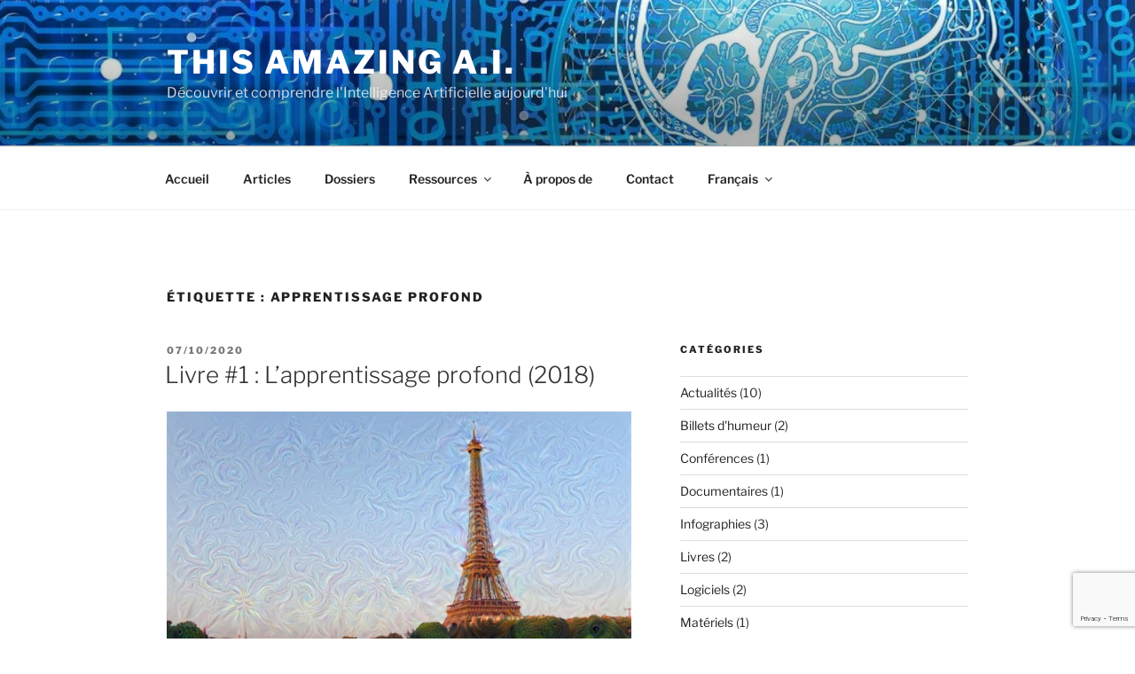

--- FILE ---
content_type: text/html; charset=utf-8
request_url: https://www.google.com/recaptcha/api2/anchor?ar=1&k=6Ld1lvsUAAAAAOQIhmOlfoOqK5vVdrkNDXW-dvv1&co=aHR0cHM6Ly90aGlzYW1hemluZ2FpLmNvbTo0NDM.&hl=en&v=9TiwnJFHeuIw_s0wSd3fiKfN&size=invisible&anchor-ms=20000&execute-ms=30000&cb=906pu1371eyc
body_size: 48251
content:
<!DOCTYPE HTML><html dir="ltr" lang="en"><head><meta http-equiv="Content-Type" content="text/html; charset=UTF-8">
<meta http-equiv="X-UA-Compatible" content="IE=edge">
<title>reCAPTCHA</title>
<style type="text/css">
/* cyrillic-ext */
@font-face {
  font-family: 'Roboto';
  font-style: normal;
  font-weight: 400;
  font-stretch: 100%;
  src: url(//fonts.gstatic.com/s/roboto/v48/KFO7CnqEu92Fr1ME7kSn66aGLdTylUAMa3GUBHMdazTgWw.woff2) format('woff2');
  unicode-range: U+0460-052F, U+1C80-1C8A, U+20B4, U+2DE0-2DFF, U+A640-A69F, U+FE2E-FE2F;
}
/* cyrillic */
@font-face {
  font-family: 'Roboto';
  font-style: normal;
  font-weight: 400;
  font-stretch: 100%;
  src: url(//fonts.gstatic.com/s/roboto/v48/KFO7CnqEu92Fr1ME7kSn66aGLdTylUAMa3iUBHMdazTgWw.woff2) format('woff2');
  unicode-range: U+0301, U+0400-045F, U+0490-0491, U+04B0-04B1, U+2116;
}
/* greek-ext */
@font-face {
  font-family: 'Roboto';
  font-style: normal;
  font-weight: 400;
  font-stretch: 100%;
  src: url(//fonts.gstatic.com/s/roboto/v48/KFO7CnqEu92Fr1ME7kSn66aGLdTylUAMa3CUBHMdazTgWw.woff2) format('woff2');
  unicode-range: U+1F00-1FFF;
}
/* greek */
@font-face {
  font-family: 'Roboto';
  font-style: normal;
  font-weight: 400;
  font-stretch: 100%;
  src: url(//fonts.gstatic.com/s/roboto/v48/KFO7CnqEu92Fr1ME7kSn66aGLdTylUAMa3-UBHMdazTgWw.woff2) format('woff2');
  unicode-range: U+0370-0377, U+037A-037F, U+0384-038A, U+038C, U+038E-03A1, U+03A3-03FF;
}
/* math */
@font-face {
  font-family: 'Roboto';
  font-style: normal;
  font-weight: 400;
  font-stretch: 100%;
  src: url(//fonts.gstatic.com/s/roboto/v48/KFO7CnqEu92Fr1ME7kSn66aGLdTylUAMawCUBHMdazTgWw.woff2) format('woff2');
  unicode-range: U+0302-0303, U+0305, U+0307-0308, U+0310, U+0312, U+0315, U+031A, U+0326-0327, U+032C, U+032F-0330, U+0332-0333, U+0338, U+033A, U+0346, U+034D, U+0391-03A1, U+03A3-03A9, U+03B1-03C9, U+03D1, U+03D5-03D6, U+03F0-03F1, U+03F4-03F5, U+2016-2017, U+2034-2038, U+203C, U+2040, U+2043, U+2047, U+2050, U+2057, U+205F, U+2070-2071, U+2074-208E, U+2090-209C, U+20D0-20DC, U+20E1, U+20E5-20EF, U+2100-2112, U+2114-2115, U+2117-2121, U+2123-214F, U+2190, U+2192, U+2194-21AE, U+21B0-21E5, U+21F1-21F2, U+21F4-2211, U+2213-2214, U+2216-22FF, U+2308-230B, U+2310, U+2319, U+231C-2321, U+2336-237A, U+237C, U+2395, U+239B-23B7, U+23D0, U+23DC-23E1, U+2474-2475, U+25AF, U+25B3, U+25B7, U+25BD, U+25C1, U+25CA, U+25CC, U+25FB, U+266D-266F, U+27C0-27FF, U+2900-2AFF, U+2B0E-2B11, U+2B30-2B4C, U+2BFE, U+3030, U+FF5B, U+FF5D, U+1D400-1D7FF, U+1EE00-1EEFF;
}
/* symbols */
@font-face {
  font-family: 'Roboto';
  font-style: normal;
  font-weight: 400;
  font-stretch: 100%;
  src: url(//fonts.gstatic.com/s/roboto/v48/KFO7CnqEu92Fr1ME7kSn66aGLdTylUAMaxKUBHMdazTgWw.woff2) format('woff2');
  unicode-range: U+0001-000C, U+000E-001F, U+007F-009F, U+20DD-20E0, U+20E2-20E4, U+2150-218F, U+2190, U+2192, U+2194-2199, U+21AF, U+21E6-21F0, U+21F3, U+2218-2219, U+2299, U+22C4-22C6, U+2300-243F, U+2440-244A, U+2460-24FF, U+25A0-27BF, U+2800-28FF, U+2921-2922, U+2981, U+29BF, U+29EB, U+2B00-2BFF, U+4DC0-4DFF, U+FFF9-FFFB, U+10140-1018E, U+10190-1019C, U+101A0, U+101D0-101FD, U+102E0-102FB, U+10E60-10E7E, U+1D2C0-1D2D3, U+1D2E0-1D37F, U+1F000-1F0FF, U+1F100-1F1AD, U+1F1E6-1F1FF, U+1F30D-1F30F, U+1F315, U+1F31C, U+1F31E, U+1F320-1F32C, U+1F336, U+1F378, U+1F37D, U+1F382, U+1F393-1F39F, U+1F3A7-1F3A8, U+1F3AC-1F3AF, U+1F3C2, U+1F3C4-1F3C6, U+1F3CA-1F3CE, U+1F3D4-1F3E0, U+1F3ED, U+1F3F1-1F3F3, U+1F3F5-1F3F7, U+1F408, U+1F415, U+1F41F, U+1F426, U+1F43F, U+1F441-1F442, U+1F444, U+1F446-1F449, U+1F44C-1F44E, U+1F453, U+1F46A, U+1F47D, U+1F4A3, U+1F4B0, U+1F4B3, U+1F4B9, U+1F4BB, U+1F4BF, U+1F4C8-1F4CB, U+1F4D6, U+1F4DA, U+1F4DF, U+1F4E3-1F4E6, U+1F4EA-1F4ED, U+1F4F7, U+1F4F9-1F4FB, U+1F4FD-1F4FE, U+1F503, U+1F507-1F50B, U+1F50D, U+1F512-1F513, U+1F53E-1F54A, U+1F54F-1F5FA, U+1F610, U+1F650-1F67F, U+1F687, U+1F68D, U+1F691, U+1F694, U+1F698, U+1F6AD, U+1F6B2, U+1F6B9-1F6BA, U+1F6BC, U+1F6C6-1F6CF, U+1F6D3-1F6D7, U+1F6E0-1F6EA, U+1F6F0-1F6F3, U+1F6F7-1F6FC, U+1F700-1F7FF, U+1F800-1F80B, U+1F810-1F847, U+1F850-1F859, U+1F860-1F887, U+1F890-1F8AD, U+1F8B0-1F8BB, U+1F8C0-1F8C1, U+1F900-1F90B, U+1F93B, U+1F946, U+1F984, U+1F996, U+1F9E9, U+1FA00-1FA6F, U+1FA70-1FA7C, U+1FA80-1FA89, U+1FA8F-1FAC6, U+1FACE-1FADC, U+1FADF-1FAE9, U+1FAF0-1FAF8, U+1FB00-1FBFF;
}
/* vietnamese */
@font-face {
  font-family: 'Roboto';
  font-style: normal;
  font-weight: 400;
  font-stretch: 100%;
  src: url(//fonts.gstatic.com/s/roboto/v48/KFO7CnqEu92Fr1ME7kSn66aGLdTylUAMa3OUBHMdazTgWw.woff2) format('woff2');
  unicode-range: U+0102-0103, U+0110-0111, U+0128-0129, U+0168-0169, U+01A0-01A1, U+01AF-01B0, U+0300-0301, U+0303-0304, U+0308-0309, U+0323, U+0329, U+1EA0-1EF9, U+20AB;
}
/* latin-ext */
@font-face {
  font-family: 'Roboto';
  font-style: normal;
  font-weight: 400;
  font-stretch: 100%;
  src: url(//fonts.gstatic.com/s/roboto/v48/KFO7CnqEu92Fr1ME7kSn66aGLdTylUAMa3KUBHMdazTgWw.woff2) format('woff2');
  unicode-range: U+0100-02BA, U+02BD-02C5, U+02C7-02CC, U+02CE-02D7, U+02DD-02FF, U+0304, U+0308, U+0329, U+1D00-1DBF, U+1E00-1E9F, U+1EF2-1EFF, U+2020, U+20A0-20AB, U+20AD-20C0, U+2113, U+2C60-2C7F, U+A720-A7FF;
}
/* latin */
@font-face {
  font-family: 'Roboto';
  font-style: normal;
  font-weight: 400;
  font-stretch: 100%;
  src: url(//fonts.gstatic.com/s/roboto/v48/KFO7CnqEu92Fr1ME7kSn66aGLdTylUAMa3yUBHMdazQ.woff2) format('woff2');
  unicode-range: U+0000-00FF, U+0131, U+0152-0153, U+02BB-02BC, U+02C6, U+02DA, U+02DC, U+0304, U+0308, U+0329, U+2000-206F, U+20AC, U+2122, U+2191, U+2193, U+2212, U+2215, U+FEFF, U+FFFD;
}
/* cyrillic-ext */
@font-face {
  font-family: 'Roboto';
  font-style: normal;
  font-weight: 500;
  font-stretch: 100%;
  src: url(//fonts.gstatic.com/s/roboto/v48/KFO7CnqEu92Fr1ME7kSn66aGLdTylUAMa3GUBHMdazTgWw.woff2) format('woff2');
  unicode-range: U+0460-052F, U+1C80-1C8A, U+20B4, U+2DE0-2DFF, U+A640-A69F, U+FE2E-FE2F;
}
/* cyrillic */
@font-face {
  font-family: 'Roboto';
  font-style: normal;
  font-weight: 500;
  font-stretch: 100%;
  src: url(//fonts.gstatic.com/s/roboto/v48/KFO7CnqEu92Fr1ME7kSn66aGLdTylUAMa3iUBHMdazTgWw.woff2) format('woff2');
  unicode-range: U+0301, U+0400-045F, U+0490-0491, U+04B0-04B1, U+2116;
}
/* greek-ext */
@font-face {
  font-family: 'Roboto';
  font-style: normal;
  font-weight: 500;
  font-stretch: 100%;
  src: url(//fonts.gstatic.com/s/roboto/v48/KFO7CnqEu92Fr1ME7kSn66aGLdTylUAMa3CUBHMdazTgWw.woff2) format('woff2');
  unicode-range: U+1F00-1FFF;
}
/* greek */
@font-face {
  font-family: 'Roboto';
  font-style: normal;
  font-weight: 500;
  font-stretch: 100%;
  src: url(//fonts.gstatic.com/s/roboto/v48/KFO7CnqEu92Fr1ME7kSn66aGLdTylUAMa3-UBHMdazTgWw.woff2) format('woff2');
  unicode-range: U+0370-0377, U+037A-037F, U+0384-038A, U+038C, U+038E-03A1, U+03A3-03FF;
}
/* math */
@font-face {
  font-family: 'Roboto';
  font-style: normal;
  font-weight: 500;
  font-stretch: 100%;
  src: url(//fonts.gstatic.com/s/roboto/v48/KFO7CnqEu92Fr1ME7kSn66aGLdTylUAMawCUBHMdazTgWw.woff2) format('woff2');
  unicode-range: U+0302-0303, U+0305, U+0307-0308, U+0310, U+0312, U+0315, U+031A, U+0326-0327, U+032C, U+032F-0330, U+0332-0333, U+0338, U+033A, U+0346, U+034D, U+0391-03A1, U+03A3-03A9, U+03B1-03C9, U+03D1, U+03D5-03D6, U+03F0-03F1, U+03F4-03F5, U+2016-2017, U+2034-2038, U+203C, U+2040, U+2043, U+2047, U+2050, U+2057, U+205F, U+2070-2071, U+2074-208E, U+2090-209C, U+20D0-20DC, U+20E1, U+20E5-20EF, U+2100-2112, U+2114-2115, U+2117-2121, U+2123-214F, U+2190, U+2192, U+2194-21AE, U+21B0-21E5, U+21F1-21F2, U+21F4-2211, U+2213-2214, U+2216-22FF, U+2308-230B, U+2310, U+2319, U+231C-2321, U+2336-237A, U+237C, U+2395, U+239B-23B7, U+23D0, U+23DC-23E1, U+2474-2475, U+25AF, U+25B3, U+25B7, U+25BD, U+25C1, U+25CA, U+25CC, U+25FB, U+266D-266F, U+27C0-27FF, U+2900-2AFF, U+2B0E-2B11, U+2B30-2B4C, U+2BFE, U+3030, U+FF5B, U+FF5D, U+1D400-1D7FF, U+1EE00-1EEFF;
}
/* symbols */
@font-face {
  font-family: 'Roboto';
  font-style: normal;
  font-weight: 500;
  font-stretch: 100%;
  src: url(//fonts.gstatic.com/s/roboto/v48/KFO7CnqEu92Fr1ME7kSn66aGLdTylUAMaxKUBHMdazTgWw.woff2) format('woff2');
  unicode-range: U+0001-000C, U+000E-001F, U+007F-009F, U+20DD-20E0, U+20E2-20E4, U+2150-218F, U+2190, U+2192, U+2194-2199, U+21AF, U+21E6-21F0, U+21F3, U+2218-2219, U+2299, U+22C4-22C6, U+2300-243F, U+2440-244A, U+2460-24FF, U+25A0-27BF, U+2800-28FF, U+2921-2922, U+2981, U+29BF, U+29EB, U+2B00-2BFF, U+4DC0-4DFF, U+FFF9-FFFB, U+10140-1018E, U+10190-1019C, U+101A0, U+101D0-101FD, U+102E0-102FB, U+10E60-10E7E, U+1D2C0-1D2D3, U+1D2E0-1D37F, U+1F000-1F0FF, U+1F100-1F1AD, U+1F1E6-1F1FF, U+1F30D-1F30F, U+1F315, U+1F31C, U+1F31E, U+1F320-1F32C, U+1F336, U+1F378, U+1F37D, U+1F382, U+1F393-1F39F, U+1F3A7-1F3A8, U+1F3AC-1F3AF, U+1F3C2, U+1F3C4-1F3C6, U+1F3CA-1F3CE, U+1F3D4-1F3E0, U+1F3ED, U+1F3F1-1F3F3, U+1F3F5-1F3F7, U+1F408, U+1F415, U+1F41F, U+1F426, U+1F43F, U+1F441-1F442, U+1F444, U+1F446-1F449, U+1F44C-1F44E, U+1F453, U+1F46A, U+1F47D, U+1F4A3, U+1F4B0, U+1F4B3, U+1F4B9, U+1F4BB, U+1F4BF, U+1F4C8-1F4CB, U+1F4D6, U+1F4DA, U+1F4DF, U+1F4E3-1F4E6, U+1F4EA-1F4ED, U+1F4F7, U+1F4F9-1F4FB, U+1F4FD-1F4FE, U+1F503, U+1F507-1F50B, U+1F50D, U+1F512-1F513, U+1F53E-1F54A, U+1F54F-1F5FA, U+1F610, U+1F650-1F67F, U+1F687, U+1F68D, U+1F691, U+1F694, U+1F698, U+1F6AD, U+1F6B2, U+1F6B9-1F6BA, U+1F6BC, U+1F6C6-1F6CF, U+1F6D3-1F6D7, U+1F6E0-1F6EA, U+1F6F0-1F6F3, U+1F6F7-1F6FC, U+1F700-1F7FF, U+1F800-1F80B, U+1F810-1F847, U+1F850-1F859, U+1F860-1F887, U+1F890-1F8AD, U+1F8B0-1F8BB, U+1F8C0-1F8C1, U+1F900-1F90B, U+1F93B, U+1F946, U+1F984, U+1F996, U+1F9E9, U+1FA00-1FA6F, U+1FA70-1FA7C, U+1FA80-1FA89, U+1FA8F-1FAC6, U+1FACE-1FADC, U+1FADF-1FAE9, U+1FAF0-1FAF8, U+1FB00-1FBFF;
}
/* vietnamese */
@font-face {
  font-family: 'Roboto';
  font-style: normal;
  font-weight: 500;
  font-stretch: 100%;
  src: url(//fonts.gstatic.com/s/roboto/v48/KFO7CnqEu92Fr1ME7kSn66aGLdTylUAMa3OUBHMdazTgWw.woff2) format('woff2');
  unicode-range: U+0102-0103, U+0110-0111, U+0128-0129, U+0168-0169, U+01A0-01A1, U+01AF-01B0, U+0300-0301, U+0303-0304, U+0308-0309, U+0323, U+0329, U+1EA0-1EF9, U+20AB;
}
/* latin-ext */
@font-face {
  font-family: 'Roboto';
  font-style: normal;
  font-weight: 500;
  font-stretch: 100%;
  src: url(//fonts.gstatic.com/s/roboto/v48/KFO7CnqEu92Fr1ME7kSn66aGLdTylUAMa3KUBHMdazTgWw.woff2) format('woff2');
  unicode-range: U+0100-02BA, U+02BD-02C5, U+02C7-02CC, U+02CE-02D7, U+02DD-02FF, U+0304, U+0308, U+0329, U+1D00-1DBF, U+1E00-1E9F, U+1EF2-1EFF, U+2020, U+20A0-20AB, U+20AD-20C0, U+2113, U+2C60-2C7F, U+A720-A7FF;
}
/* latin */
@font-face {
  font-family: 'Roboto';
  font-style: normal;
  font-weight: 500;
  font-stretch: 100%;
  src: url(//fonts.gstatic.com/s/roboto/v48/KFO7CnqEu92Fr1ME7kSn66aGLdTylUAMa3yUBHMdazQ.woff2) format('woff2');
  unicode-range: U+0000-00FF, U+0131, U+0152-0153, U+02BB-02BC, U+02C6, U+02DA, U+02DC, U+0304, U+0308, U+0329, U+2000-206F, U+20AC, U+2122, U+2191, U+2193, U+2212, U+2215, U+FEFF, U+FFFD;
}
/* cyrillic-ext */
@font-face {
  font-family: 'Roboto';
  font-style: normal;
  font-weight: 900;
  font-stretch: 100%;
  src: url(//fonts.gstatic.com/s/roboto/v48/KFO7CnqEu92Fr1ME7kSn66aGLdTylUAMa3GUBHMdazTgWw.woff2) format('woff2');
  unicode-range: U+0460-052F, U+1C80-1C8A, U+20B4, U+2DE0-2DFF, U+A640-A69F, U+FE2E-FE2F;
}
/* cyrillic */
@font-face {
  font-family: 'Roboto';
  font-style: normal;
  font-weight: 900;
  font-stretch: 100%;
  src: url(//fonts.gstatic.com/s/roboto/v48/KFO7CnqEu92Fr1ME7kSn66aGLdTylUAMa3iUBHMdazTgWw.woff2) format('woff2');
  unicode-range: U+0301, U+0400-045F, U+0490-0491, U+04B0-04B1, U+2116;
}
/* greek-ext */
@font-face {
  font-family: 'Roboto';
  font-style: normal;
  font-weight: 900;
  font-stretch: 100%;
  src: url(//fonts.gstatic.com/s/roboto/v48/KFO7CnqEu92Fr1ME7kSn66aGLdTylUAMa3CUBHMdazTgWw.woff2) format('woff2');
  unicode-range: U+1F00-1FFF;
}
/* greek */
@font-face {
  font-family: 'Roboto';
  font-style: normal;
  font-weight: 900;
  font-stretch: 100%;
  src: url(//fonts.gstatic.com/s/roboto/v48/KFO7CnqEu92Fr1ME7kSn66aGLdTylUAMa3-UBHMdazTgWw.woff2) format('woff2');
  unicode-range: U+0370-0377, U+037A-037F, U+0384-038A, U+038C, U+038E-03A1, U+03A3-03FF;
}
/* math */
@font-face {
  font-family: 'Roboto';
  font-style: normal;
  font-weight: 900;
  font-stretch: 100%;
  src: url(//fonts.gstatic.com/s/roboto/v48/KFO7CnqEu92Fr1ME7kSn66aGLdTylUAMawCUBHMdazTgWw.woff2) format('woff2');
  unicode-range: U+0302-0303, U+0305, U+0307-0308, U+0310, U+0312, U+0315, U+031A, U+0326-0327, U+032C, U+032F-0330, U+0332-0333, U+0338, U+033A, U+0346, U+034D, U+0391-03A1, U+03A3-03A9, U+03B1-03C9, U+03D1, U+03D5-03D6, U+03F0-03F1, U+03F4-03F5, U+2016-2017, U+2034-2038, U+203C, U+2040, U+2043, U+2047, U+2050, U+2057, U+205F, U+2070-2071, U+2074-208E, U+2090-209C, U+20D0-20DC, U+20E1, U+20E5-20EF, U+2100-2112, U+2114-2115, U+2117-2121, U+2123-214F, U+2190, U+2192, U+2194-21AE, U+21B0-21E5, U+21F1-21F2, U+21F4-2211, U+2213-2214, U+2216-22FF, U+2308-230B, U+2310, U+2319, U+231C-2321, U+2336-237A, U+237C, U+2395, U+239B-23B7, U+23D0, U+23DC-23E1, U+2474-2475, U+25AF, U+25B3, U+25B7, U+25BD, U+25C1, U+25CA, U+25CC, U+25FB, U+266D-266F, U+27C0-27FF, U+2900-2AFF, U+2B0E-2B11, U+2B30-2B4C, U+2BFE, U+3030, U+FF5B, U+FF5D, U+1D400-1D7FF, U+1EE00-1EEFF;
}
/* symbols */
@font-face {
  font-family: 'Roboto';
  font-style: normal;
  font-weight: 900;
  font-stretch: 100%;
  src: url(//fonts.gstatic.com/s/roboto/v48/KFO7CnqEu92Fr1ME7kSn66aGLdTylUAMaxKUBHMdazTgWw.woff2) format('woff2');
  unicode-range: U+0001-000C, U+000E-001F, U+007F-009F, U+20DD-20E0, U+20E2-20E4, U+2150-218F, U+2190, U+2192, U+2194-2199, U+21AF, U+21E6-21F0, U+21F3, U+2218-2219, U+2299, U+22C4-22C6, U+2300-243F, U+2440-244A, U+2460-24FF, U+25A0-27BF, U+2800-28FF, U+2921-2922, U+2981, U+29BF, U+29EB, U+2B00-2BFF, U+4DC0-4DFF, U+FFF9-FFFB, U+10140-1018E, U+10190-1019C, U+101A0, U+101D0-101FD, U+102E0-102FB, U+10E60-10E7E, U+1D2C0-1D2D3, U+1D2E0-1D37F, U+1F000-1F0FF, U+1F100-1F1AD, U+1F1E6-1F1FF, U+1F30D-1F30F, U+1F315, U+1F31C, U+1F31E, U+1F320-1F32C, U+1F336, U+1F378, U+1F37D, U+1F382, U+1F393-1F39F, U+1F3A7-1F3A8, U+1F3AC-1F3AF, U+1F3C2, U+1F3C4-1F3C6, U+1F3CA-1F3CE, U+1F3D4-1F3E0, U+1F3ED, U+1F3F1-1F3F3, U+1F3F5-1F3F7, U+1F408, U+1F415, U+1F41F, U+1F426, U+1F43F, U+1F441-1F442, U+1F444, U+1F446-1F449, U+1F44C-1F44E, U+1F453, U+1F46A, U+1F47D, U+1F4A3, U+1F4B0, U+1F4B3, U+1F4B9, U+1F4BB, U+1F4BF, U+1F4C8-1F4CB, U+1F4D6, U+1F4DA, U+1F4DF, U+1F4E3-1F4E6, U+1F4EA-1F4ED, U+1F4F7, U+1F4F9-1F4FB, U+1F4FD-1F4FE, U+1F503, U+1F507-1F50B, U+1F50D, U+1F512-1F513, U+1F53E-1F54A, U+1F54F-1F5FA, U+1F610, U+1F650-1F67F, U+1F687, U+1F68D, U+1F691, U+1F694, U+1F698, U+1F6AD, U+1F6B2, U+1F6B9-1F6BA, U+1F6BC, U+1F6C6-1F6CF, U+1F6D3-1F6D7, U+1F6E0-1F6EA, U+1F6F0-1F6F3, U+1F6F7-1F6FC, U+1F700-1F7FF, U+1F800-1F80B, U+1F810-1F847, U+1F850-1F859, U+1F860-1F887, U+1F890-1F8AD, U+1F8B0-1F8BB, U+1F8C0-1F8C1, U+1F900-1F90B, U+1F93B, U+1F946, U+1F984, U+1F996, U+1F9E9, U+1FA00-1FA6F, U+1FA70-1FA7C, U+1FA80-1FA89, U+1FA8F-1FAC6, U+1FACE-1FADC, U+1FADF-1FAE9, U+1FAF0-1FAF8, U+1FB00-1FBFF;
}
/* vietnamese */
@font-face {
  font-family: 'Roboto';
  font-style: normal;
  font-weight: 900;
  font-stretch: 100%;
  src: url(//fonts.gstatic.com/s/roboto/v48/KFO7CnqEu92Fr1ME7kSn66aGLdTylUAMa3OUBHMdazTgWw.woff2) format('woff2');
  unicode-range: U+0102-0103, U+0110-0111, U+0128-0129, U+0168-0169, U+01A0-01A1, U+01AF-01B0, U+0300-0301, U+0303-0304, U+0308-0309, U+0323, U+0329, U+1EA0-1EF9, U+20AB;
}
/* latin-ext */
@font-face {
  font-family: 'Roboto';
  font-style: normal;
  font-weight: 900;
  font-stretch: 100%;
  src: url(//fonts.gstatic.com/s/roboto/v48/KFO7CnqEu92Fr1ME7kSn66aGLdTylUAMa3KUBHMdazTgWw.woff2) format('woff2');
  unicode-range: U+0100-02BA, U+02BD-02C5, U+02C7-02CC, U+02CE-02D7, U+02DD-02FF, U+0304, U+0308, U+0329, U+1D00-1DBF, U+1E00-1E9F, U+1EF2-1EFF, U+2020, U+20A0-20AB, U+20AD-20C0, U+2113, U+2C60-2C7F, U+A720-A7FF;
}
/* latin */
@font-face {
  font-family: 'Roboto';
  font-style: normal;
  font-weight: 900;
  font-stretch: 100%;
  src: url(//fonts.gstatic.com/s/roboto/v48/KFO7CnqEu92Fr1ME7kSn66aGLdTylUAMa3yUBHMdazQ.woff2) format('woff2');
  unicode-range: U+0000-00FF, U+0131, U+0152-0153, U+02BB-02BC, U+02C6, U+02DA, U+02DC, U+0304, U+0308, U+0329, U+2000-206F, U+20AC, U+2122, U+2191, U+2193, U+2212, U+2215, U+FEFF, U+FFFD;
}

</style>
<link rel="stylesheet" type="text/css" href="https://www.gstatic.com/recaptcha/releases/9TiwnJFHeuIw_s0wSd3fiKfN/styles__ltr.css">
<script nonce="vJcpSeOTGEzQ2htK58yTTw" type="text/javascript">window['__recaptcha_api'] = 'https://www.google.com/recaptcha/api2/';</script>
<script type="text/javascript" src="https://www.gstatic.com/recaptcha/releases/9TiwnJFHeuIw_s0wSd3fiKfN/recaptcha__en.js" nonce="vJcpSeOTGEzQ2htK58yTTw">
      
    </script></head>
<body><div id="rc-anchor-alert" class="rc-anchor-alert"></div>
<input type="hidden" id="recaptcha-token" value="[base64]">
<script type="text/javascript" nonce="vJcpSeOTGEzQ2htK58yTTw">
      recaptcha.anchor.Main.init("[\x22ainput\x22,[\x22bgdata\x22,\x22\x22,\[base64]/[base64]/[base64]/[base64]/cjw8ejpyPj4+eil9Y2F0Y2gobCl7dGhyb3cgbDt9fSxIPWZ1bmN0aW9uKHcsdCx6KXtpZih3PT0xOTR8fHc9PTIwOCl0LnZbd10/dC52W3ddLmNvbmNhdCh6KTp0LnZbd109b2Yoeix0KTtlbHNle2lmKHQuYkImJnchPTMxNylyZXR1cm47dz09NjZ8fHc9PTEyMnx8dz09NDcwfHx3PT00NHx8dz09NDE2fHx3PT0zOTd8fHc9PTQyMXx8dz09Njh8fHc9PTcwfHx3PT0xODQ/[base64]/[base64]/[base64]/bmV3IGRbVl0oSlswXSk6cD09Mj9uZXcgZFtWXShKWzBdLEpbMV0pOnA9PTM/bmV3IGRbVl0oSlswXSxKWzFdLEpbMl0pOnA9PTQ/[base64]/[base64]/[base64]/[base64]\x22,\[base64]\\u003d\x22,\[base64]/DjnbCksKowoHDuAVUHl/DvMOoZkkdCsKzZRoewo3DpSHCn8KiFGvCr8OHEcOJw5zCrsOxw5fDncKYwqXClERxwqU/L8KNw5wFwrlzwqjCognDqcOebi7CjsO1a37Dv8OKbXJBDsOIR8KXwo/CvMOlw4jDoV4cEGrDscKswoR0wovDln/CqcKuw6PDhMOzwrM4w4nDmsKKSRDDhxhQBxXDuiJ/w5RBNl/DvSvCrcK/ZSHDtMKgwpoHISxJG8OYFMKHw43DmcKuwr3CpkU/WFLCgMOND8KfwoZ/X2LCjcKRwo/DoxEIWgjDrMOlWMKdwp7Cny9ewrt+wqrCoMOhScOiw5/CiW/ClyEPw4rDlgxDwqfDi8KvwrXChcKOWsOVwq3ClFTCo0LCu3F0w6bDgGrCvcKeDGYMc8OUw4DDlh9ZJRHDqsOKDMKUwq7DmTTDsMOND8OED0JhVcOXbsO+fCcVesOMIsKzwo/CmMKMwrvDmRRIw6tjw7/DgsOeHMKPW8KjA8OeF8OsecKrw73DsHPCkmPDiVp+KcKHw4LCg8O2wp7DpcKgcsO9wp3Dp0MAKCrClh7DhQNHCcKmw4bDuSDDk2Y8MsOBwrtvwphCQinCokUpQ8KlwoPCm8Ouw6JEa8KRIMK2w6x0wo8LwrHDgsKgwoMdTHLChcK4wpsxwqcCO8OqasKhw5/DgCU7Y8O+LcKyw7zDv8OPVC9jw43DnQzDlgHCjQNpGlMsLBjDn8O6PTATwoXConnCm2jCjsKCwprDmcKKYy/[base64]/CmsOFwpbDu8KBw6McQMKDAMOzAMOAVlQ0w5MrDi/ClsK4w5gDw6MLfQBwwonDpxrDpsOVw514wpdnUsOMMcKbwoo5w5ADwoPDlh3DlMKKPS1Uwo3DohrCrXLChlLDjEzDujfCl8O9wqVWXMOTXU5LO8KAXcK2AjpgHhrCgwjDksOMw5TCkgZKwrw5Y2Aww6o8wq5awpDChHzCmXNtw4MOe2rDgsK8w6/CpMORCXxaZcK/MlUEwqxAUsK7AsObb8Kgwp9Vw6TDn8Kvw71nw69NVMKGw7DCslHDvxZAw6TCosOuBsKBwqhYOWXCuE7CmMK5JMOcHsKiPxvCtWECEsOnw7DCosOCwo1nw4rClMKAOcOYYXtIP8KgKDRwXlDCt8Knw7YSwqXDjgDDv8KqaMKpw4IvfMKZw6PCosK/fg7DuE3CkcKMMMOtw4/ClQ/CrAAjLMOrAcK0wrfDpSTDqsOdwovCisKPwrMXXA7CrsOwKlkMUcKNwpg/w54YwovCl1hcwooSwrDChAomT2woN0jCtsOaV8KDVikhw4ZMTsOlwoYUfsOwwrcJw4PCk1E6asKsL1gpFcODaE/CpVXCgsK6exfClCwSwodmZgQBw6XDoSfCiXlJP0Acw4HDkgVjwrZ5wrYhw4BQFcKOw5XDh0LDnsO7w7PDi8ONw71kLsODwoc1wq4iwqMAS8OZFcOEw5TDq8KFw53DvU7Ci8OWw7/DocKXw49SSFgHwpXCjWDDlsK5XFFQXMOefiNhw6bDo8OYw7/DpDABwocOw6pYwq7DkMKWMFADw7fDo8OJdMODw6ZBPn7Ci8OVNnA1w6BeY8KzwpvDpznCiW3CtcOYBmvDjMO0w7PDtsOSd2zCjcOgw7waQGzCpMKiwrJ+wr/CkXFTdXvCmwLCvsOTUybCg8KDC3F+J8KxA8ODIcOdwq0hw7DChRhBPcKtP8OpB8KcW8OnRSPCk0rCuxfDnMKOJMOcBMK0w7k+VcKMb8KpwpcgwpgIIFoPU8OadjbDlcKTwp/[base64]/wp5xwppGOg3Dnj/[base64]/DqcOIFcKbGsOVw5XClTXCqsKHw7tOf2duwo7Cn8O2WcO/A8K+IsKbwp05KWAUdQNDEH3DsgnDng/CpMKAw6/[base64]/[base64]/DpzvCrnfDvMKLU8OZFAEqw7B3CFDCisKdH8KCw6g3woU2w68XwoLDjsOSwqPDn2YQP27DjMO1w47DlMOQwrjCtAtPwotLw7HDm3bCn8OxRsKiwpHDq8KYXcOgf1IfKsKqwrLDvg/[base64]/CqhvDqnvCscKZwoBmw5bDqsOnRcOebcKaw6thw70kKjDCtMKnwobChsKTJVnDpsKjwoTCtDYbw6k+w7QjwoILIm9hw6nDrsKjdxpMw69VVTR+AsKjY8Osw60wX2jDhcOMcXTDuEAYKsOhCGvCkcO/LsKcUTJGfkrCtsKbWmFcw5bCoBfCsMK4GVjDuMK7I1hSw6FlwrIiw7YUw71pHsOtNmLDnMKaP8OgMGpGwprCjwjClcOow4JZw5Mmb8O/w7JowqBRwqHDm8O3wq4uCXJww7LDr8Kmf8KKTC3CkilMwoHCp8K1w7IzKwN7w7XDjsOrbjBvw7LDrMKdXcOew5zDvEdidVvCtcO/W8KSw6vCpz3CrMORwq3DiMOVR1JdNsKSwooYwp/CmMK1w7zCiR3DuMKQwpoqX8O1wrR+PsKdwphXNMKzIcOTw4A7FMKPJsOZw4rDiCYkw60ew543wrQ9QMOew4tKw6A5wrFHwqTDr8O6wqNFHWrDj8KQwoAncMKzw6A1wpQmw6nCmGzChTB5wo/CkMObw4w+wqgELcKkGsKgw6HDsVXCo0TDsSjDscKIXsKsWMKDNsO1A8Oew69Ew7fCqMKqw6zCq8Onw5HDqMOwRyQuw4QjccO3XwrDmcKza3LDu3kma8K3DcK8b8Kmw59gw4kIw4VWw7FoGAAxczLCrUAQwofDo8K/[base64]/[base64]/[base64]/w5lnw4csZsOvwrdiV1YbwrzDt3YZE8Ooe0FQw6bDt8KXw5Jcw5jCnMKJRcO6w67DlSTCh8O7D8Oew7bDjVnCsgHCmcKbwoodwojDuifCqMOcDcOYEnzDucKHDcKgGsOdw5wLw5Z/w4IfbE7Cl0zDgA7CssOoS2tpDCvClG0rwpEOXgfDpcKVeR0AFcKTw7Vhw5PCsUDDusKpw4Nuw5HDrMOVwpdEIcOdwowkw4jDmMOrfmrCszfDtsOMwpVjWCvCusOlfyzDuMOAaMKheikMXMO6wpTDvMKXF1bDmsO2wqQkWkHDp8KwHxbCssK5cBXDvsKFwpZswp/DjxDDpipawqghGcOpwrtww7x+H8OCfU4HXXYmD8OlRnhBT8Oiw4QXWhPChUnCtSZcYjY2wrbCh8KEHcOCw6c/NcO8wqASL0vCk0TCozdjwrJVwqLDqyHCg8Oqw6jDtlHDu1LCsRJGOsOPK8OlwpF/airDuMKqNsKqwqXCvil2w4HDhMK/VStawrp8TsKSw6ELw6PDjCrDonHDn1nDqz8Sw65rChHCl0rDgsKJw4JSKRPDgsK4TUYDwrzDk8Kxw7nDtlJhN8KbwrZ7w7kGIcOqd8OJf8Kbwrc/G8OGCMO8ZcOWwoDDm8KpYhQUKmBDNhlcwp16w7TDuMK+ZcOGYU/Dh8KLQ0c+HMOxOcOJwpvCisKBbgRew63DqS/DnlbCuMO8wqTDqwRZw4UMLTbCsWbDh8KQwoJRLwoEOAbCgXfCkgDCmsKvccKwwrbCoSAmwpLCq8KFV8K0P8KqwotmMMOUHX8nHMKBwodfBHx+AcObw450LmVSw5/DnUgZwprCqsKOCcOdVH7DuF9jSXzDkxpZc8OPe8K0NcOFwpXDqsKecDArRcKpXzTDlMKEwq1jYWQsTcOvNxJ1wqvDiMKWRMK3IcKqw7zCscOxFMKUR8KRw7vCo8O/wrhhw7rCuWoBSB1RTcOUQsO+SlDDisOow6piAHw8wofClsK0bcKuKj3CosKhMF9ewrlecsKhNcONw4Anw7p4a8O5w50qw4E3wqfCg8OIfzdaGcOjOGrChX/[base64]/wobCkHrDnCAxLwF/woxEwpfCoijCsiLDhz1tb2N7ecOAOcKmw7bCljvCsBTCm8Ome1kPdMKUfCA/w5IkYGtaw7QwwqnCp8KHw4HDucOCTwRvw5XDisONw6N7FcKJCBXCpsObw7kAw4wDdiXDgsOUChB8EifDmC7DigARw5QjwpwFfsO8wolwOsOhw4wONMO1w4kUKHMkLxBSwqfChRA/LW/CllwLAMObCXZxP14LVylXAMK1w7DCucKMw4pIw58PMMKIEcOLw7hGwpXDhsK5FSQ1T3rDm8O4wp9kRcOVw6jCjgxTwpnDiTXCtcO0LcKTw7w5XGMSAB1vwq8eQjTDm8KhDcOIUMOfNcK6w6zCncKbaVZUEi7Co8OME2LCh3/DoxAzw5B+LcOUwrVXw7zCtXx1w6fDqMKowpB2B8OIwpnCg1nDkMKZw5h3WzJUwqHDlsOBwq3CsWV0CGxJP0vCtMOrwqfCqsOvwrVsw5ATw4zCocOBw552Z0bCsn7Cp3VQX1PDnsKnP8KXD2dfw4TDrVEXfyzCp8Kewp9Cb8OrSRl/IXVdwrx7wq7CmMOJw6jDogElw43Du8KTw77DqQIHTnJiwq3DljJRw6gZTMKbGcOdAjIow6HCncKcXEl8OB3Cp8OHZz/CscOfKihoeSEIw7BxEXbDsMKBSsKKwoZZwqjDgsKeaWnCtWBhVQhQJ8KVw5/DskPCvsOjw6kVdGNmwq95IMKiM8Oqwo9QHUk0NcKQwpoYPW1gGV/DpVnDl8OhIsKKw7pZw6R6acKgw4ITA8KUwp4fNhjDu8KebMOGw7rDpMOiw7PDkQbDsMOYwotJIMOfUMO1eQDCmWvCu8KfMWvCk8KKJcKxLkjDk8KIIRg/w7HCjsKSKsO5AUPCoX/Dr8K0wo/ChUwtYW4PwqcGwqsGw5HCvBzDicOLwr/DkzwoADszw48HTCMmZC7CsMOeM8KSF0RuJhTDp8KtGVvDtcK3XWDCv8KDLMOzwqB8wqUuW0jCucKywrbDo8OXw6vDqcK9w7fCvMOyw5zCgcOyasKVZjTDtDHDicOKG8K/wro5c3RJBxDCpyoeaz7CrzsNwrYhe3UIJMK5wpXCvcKiwprCgTXDs3zCgyYjXsOtJcOtwqFMFFnCqGsbw75MworCigNOw7/Dlx7DmV5cGgzDp37DojRGwoUpXcKIIsK8BkvDvcOrwq7CnMKYwofDosOcHcOqe8OZwplDwozDhcKFwpU8wr/DtcK1LXvCqxwuwoHDiVLCrknClcK2wpMOwq/[base64]/DiHRhTkEvAMK5T8O/KRPCjG/DpW0hFQo6w4vCiGUkd8KBE8OyUzbDiRR/CcKKw7AiSMK4wqBwC8Kgw7XClmsIfmBqEj0QGMKDw4/Du8K2XMOtwo1xw5jChBjCiDUCw7PCuyfCo8KQwqlAwpzDsk7Drn9qwqs6w6TDngEBwroJw5bCuVvDril4CU5QUzpVwp7CjcOJAMKufyItYcO5wrnCuMOjw4HCkMO9wqcBIyXDjxxDw7RMQ8KFwr3DmkrDn8Kfw5gLw5PCrcO7ehPCmcKow6/Co0kFCC/CqMK5wrI9KFBfTMO8wojCl8OrNF40w7XCk8O8w6DCqsKFwocuIMOXTcOow4M+w5nDikJBYApuRsOlZVjCj8OUKSNiw4fDj8KBw5BveCzDs3rDnMOZHsO5NB/DjjEdw7V1TiLDlcOIc8OOQWQld8KGCER7wpcYw77CtMOgSxTCh3RMw6TDq8OUwoQEwqrCrcOlwqbDqkPDhiJQwojChMOYwp8VLXxiw7NAwpwgw5vClnNcUXnCszLDixQrOx4XBcOwWU1ewpxmU1ZzXQ3Du3EGwq/Dr8Kxw4ESGSLDj2t/wqM8w7DCoTxkccOBbCtVw6pmP8OfwowSw5HCrEMhwrTDr8OvED3DjS7DkmV2wo4xAsKiw7UFw6fCncOSw4zDohhHYsKSdcOXMA3Csg/[base64]/[base64]/Cl2bDvsKawqtjGWFNwqfCjhYlUMOrcMO4IcO2PWMEBcKaHBtQwpESwqtydcKZwojCgcKFYsOew63DoGIqOk3Chk/DsMK5TFTDosOGQy5+OcKywrQtJ2bDpHDCkQPDo8KHIUbCtcOswo8lKSA1EnLDpATCscORASxVw5wMJDTDo8K3wpVtw6sFIsKcwooYwoLCkcONw4cQbgR5UDbDocKgFjHCu8Ktw7XCgcKGw5EdAsOrfm56Uj/Dj8OYwpNLbk7ChMKvwpQBOBN9w48BGl7Dvz7CqlAvwp7DoW3CjsKZGMKCw5s8w4gPeBsFXxsnw6vDqk5qw6TCpDHCsCp6ZyrCnMO1aX3ClMOxTsOAwp8awozChGh/wodCw7BFwqLClcOZcETChsKvw7fDkmvDncOSw4zDncKqW8OQw6bDqz5qDcOLw44jOWYOwozDgjvDpCEqC0DCrwjCkk4aHsOeDDkSwpEKw7lxw5vChRTDnFPDiMOZQFoTS8Oxe0zDjEkJe3Zrwo3CtcOcJSY5ZMK/ZMOjw4cxw5fCo8OBw5RUL3YMIVFUEsOKc8OsfsOEHizDglrDinrCqndRGhUNwqk6PETDr18wAcKKwrUpecKpw4Zmw6xxw7/CvMKFwqXDgSLDlBDDrR5WwrEuwoXDocKzw4zCvANawqXDolDDpsK2wrU8wrXCoEjDq00Xc3ZZIjPDmcO2w6hxw7nChSnDgMOPw50Bw7PDn8KCZMKCKMOiSwPCjy4kwrPCp8Olw4vDp8KuEsKzCAMFwrVfH1zCmMOPw60/w5nDinXCoWHCpcKHJcO4w4Mbwo9NemzDtWPDpywUQSLCjSLDmsKcO2/Do1Nyw5bDgsO7w7nCnk5aw6FQBn7CgSppw5vDjMOICcOtbTkWIknCoHrCqsOAwqPDg8OHw4PDu8O3wqNgw6zCmsOcfBswwrxCwqPCo1TDpMK/w4Aja8K2w6dyKcOpw7xswrJWEEfDu8ORCMOiU8KAwqLDk8OMw6ZoWmx6w47Dv2VBfEvCi8O2ZDRuwo3Do8KewoczcMOBLkh8G8KdIMO9wpHCqMKwHMKkwp7DqcKuQcKSO8OdQi1Cw48tTThOYcOffFFpfF/[base64]/WT7CuWZSw59GfQRYTcOfaE/CmFdyw5B0w55fWnlhw6TDg8KefGwrwpF4w5kyw5fDqznCvgjDpsKoJR/Csz7CpcOEDcKaw5MwJ8KjIifDusKVwofDv3jDtHzDr10QwqbCph/DqcOTZ8KPUyM9OnTCusKvwp1nw7dAwo9iw5HCqMKlV8OxeMKmw7hUTSJmSsOmY3obwpclOxMPwptJw7FZVypDA1tcwqrCpRrDql7DnsOuwpoUw7zCnxbDpMOiSHvDoEtOwr3Cuz1cbzXDjSlJw6fDsFo/wofCm8OQw4jDv1/CkDzCnyVAZhwTw5HCgBAmwq3CssOJwr/[base64]/CpcKjwpXDmBfCrMO4OzvCumDCpxzDowPCl8OMPMOqAsOAw6TDqMKQJT/DsMOiw6IZZWHDj8OTOcKSD8O/Z8OzYmzCsRPDqSXDoy8cCEM3WCULw54Fw63ChyfDpcKHTW40FXDDgcOww5Qrw4ZVdTjDu8OAw5nCmcKFwq/[base64]/[base64]/DvsKOw4XCri8xGmYLw4gpwrHCoG0sC0PCoyTDu8OQw6XCjSjCsMOtVEXCjsKnGA3DicOzw6E/VMOpwqDCkmHDt8OdGMKufsKKwr7Dh2LDjsKubsOTwq/DpSt1wpNwWMOKw4jDukh6w4FkwqrDnhnDjCIowp3CqlPDs10HGMKTYRXClnV+HsK6EHALI8KBDcOCbCLCpz7DpMKHb3lew4t6wr48GMK6w4vCocKiUGPCpMObw7BGw5cMwoVedUrCq8OjwqwBw6HCthXCjBXChMOcY8KLdCVbfzwJw6vDvBQ2w4/Dr8Ktw5/[base64]/DksOCD0Nww6PDv2Q0woEkXA9+w47CmsOvw47Dj8KnUMK1wpzCvsKkccOLUsOwH8O/wqgID8O8dsK/NMOsEU/[base64]/CoX7DuQAew6zCu8KRd3NPwrzDs0dgU8KtDXrDr8KkPcKKwqcgwokAwpQawp3DmB7DncOmw54Yw6/DksKCw5FMJhLDhzzDvsOiwoRmwqrCvTzCt8KGw5PDvx0GV8Kowooiw7Qlw7FoaFrDtWgrQjrCtMO8wrrCp2Jfw7wow5YSwofClcOVVMKvHlPDksKpw7LDvMOXA8K7biXDqTRdIsKPEm1gw63DjFPDjcO1wrtMKCwow6QKw5zClMOxwpjDo8Kww7U1CsOAw5BYwq/Dh8OoVsKMw6sZRnrDhRbCrsOFw77DpSIjwrFBb8OmwoPDi8KnXcOKw61dw6/CpgIyByFSMFRrYXzCoMOrw6gBbWLDo8OXHiXCmUhiwq3DncOEwqLDtMKoWjpHPQ1EGnktQHbDiMOdJgInworDnAvDsMOiBHBLw7Yawr9cwofCgcK0w5lFQ1VWCsKCTHYUwpdbbcKffhfCrsOJw51hwpDDhsOFSMKSwrbCr3LCjGB2wo3DtMObw7TDrVDCjsOMwr/CvsOQUsO+ZcKGVcKEw4rDj8KTFsOUw7zCv8O9wrkcaDPDhljDvG9Bw55ZDMOowoZYcMOzw48HUcKbBMOIwo4Hw6hEBgzDkMKaXy3Dqi7CgBzCl8KYFcODw7Q+w7/Dgw5gZhY3w617wq1kQMO1fA3Dgyd9dUHDmcKbwqR+dMKOacOkwp4gaMOYw4xuUV4BwofCk8KkEkDDvsOiwqXDhcK6ey1IwrlxQ0BBExTCpyRUWERCwrPDgFM2Rkt6csOxwprDmcKGwqDDmlp8Ly7CksKZN8KZBMOew5PCqGQzw5FbKX/Dg3xjwq/CvCRFw5DDrR/Cm8ObfsKkw50NwoFZwoIkwqh/woVJw4XCgjE5IsO1cMKqJCDCm2fCoh48WBQywpl7w61Tw41Qw4A0w4vCpcK9SsKiwrzCmU9Xw4AWw4jCmQUEwrJZw5DCncOJBFLCvTVUJcO/wpVhw40Ww6PDs3vDu8KDwqY3BF8kwoA1wp0lwpcKMGkDwoTDo8KdDMOgw5zDqFgVwqRmVjA7wpLCssKTw6lMwqPDph4Sw63DsQNiRMOyTMOIw4zCnWxAwqrDlDUKC0DCpTgWw4Ubw67DrEtgwrdvLw/CisKlwrvCunXDrMOewrUdVMKibsKrby4kwpHDoXPCpcKocTVJZBQqaj/[base64]/Do8OkZRZ/NsOWwp0SYjA6w4YuZlU0KMK9WsOJw5TCgMOzKDVgDRVpecOMw61qw7M5Cj3DjCsqw7zCqktOw6tEw4vCpntHSlXDnMKDw6dMaMKrw4TDsUfDmcOKw6/Do8OmX8Onw67CrBwfwrxDecKOw6rDmcOvD38Ew5LChHnCn8OTCBDDl8OFwp/DisObwq/DvhbDmMKCw73CgGpdHkkPeGRuE8OxMHAHTSp8NSjCkDHDhlhew5fDhEsYEcO7w4I9wr/CqV/[base64]/w5cuw7LDqRzDoE9MeMKNw6/[base64]/[base64]/DgcOcwqrDmloww6DDt2kvRAZww6BsYsKzwoLCs03DsATDmMO/w4MCwplyecO/[base64]/DhEoNLkYFw5XDj8KZw6B/[base64]/DgsOTUMOTYRM7KsKzw7gbwobCkS5SJkYHOABpwobDt3UDw4huwpRLJGTDq8OVwofCszcUYsKDGsKgwqoWNH5ZwrtOMMKpQMKZO11OOQ/[base64]/[base64]/HsOxw5nCnMOTwr3CocOFQsOaXAXCpMOLP8OvbyXDqsKOwqZFwpTDu8Opw5fCnBvDj2jCjMKmfX7ClFfCjW0mwpfCoMOrwr9qwprCjMOQJMKBwpnDiMKAwqlTKcK0w5/DhDLDoGrDiTbDlkDDtsOPV8K5worCn8Oxwo3Dn8KCw6HDo2LDusOBO8OgLUTCscOHcsKxwowjXBxEI8KjRsO/aVEie0/CmsOFwpLCo8Oow5sPw4AfZArDs1HDp2PDlcOZwofDm3Y3w7NqVCYXw6bDrDHDgARhGivDgTB+w67DsyXClMK5wqrDkhXCh8ORw6Z4w5cjwrdLwoXDqsOpw4vCshdnCEdbZgVWwrDDhMO/w6rCrMKMw7DDvWzCnDsTYildOsOPJ1TDowo9w6rCg8KpK8Obw558O8KKwo/Cl8K4wo4rw73DjsOBw4vDtcKSYMKMZDbCv8K2w7zCoTPCsBDDtcOowp7DohYOwpUMw6UawqbDg8OEIAIAHlzCtcKEG3TDg8K9w7bDgCYQw6XDkRfDocK8wq/CvmLCqDdyLE03woXDi13Cv29aVsKOwp8ZRmPDvhJQFcOIw7nCghZdwqvCuMKJYDXCvzHDosKicsKtRGvDqcKaBm0kVXYmcmBswrTCrQzCmgxTw6zCjDfCj19ZIsKdwrzDulzDn3oWw6bDg8ODD1bCksOQRsOtBnk7az3DgA9FwqIYwr7ChQLDqwp3wr/DtcOwUsKAM8KZwqnDgMK8w69jBcOIDMK2I3zCqyPDhlgWUw7ChsOewq4CWXdnw6rDgksTdQ7ClnslLMK5egZHw4DCpyrCpQYgw6JvwrVXHCnCi8KWCEsTNDtAw7TDrBxww47Dr8K7Xz/ChMKuw63Dj2/CkmbCjcKswpLCgcKMw6kKa8OnwrrCg0DCoXfCpXnCswB/[base64]/Du8OXZsOQfsOuf0rCq07ChCDCsF/Dp8KsIsOtcMKTAg/CpjbDnArCksOlwo3Ck8OAw45BRsK+w6t5G1zDtgjCnTjCv1bDqlYWc3nCksOUw5fDusOOwrrCkUUpUSnCgAB7e8KwwqXCpMKPwrHCij/DvS5YWGoABElFeQrDomTDj8OawoXCiMKcVcOnwrbDosKAW3nDu0TDsl3DrsO8JcOHwovDhMK9w5jDrMKiMyROwqZNwoTDkUonwo/CuMOXw71iw6BRwoTCu8KCfizDqmHDpcKdwqMFw6saRcKfw4bCjW3DlsOewq/[base64]/[base64]/Cl25lw4PCvTPDgEbCh8KrK8OQbQ4kDGfDt8Kqw7U5PQrCr8OXworCk8KLw6ogLMK1wrNSa8K8acO+XMO+wr3DrcKSJynCkh9tTnMFwpF8bcKJdntvcsOOw4/CvsKUw7ggI8OKw77DohMLwqPCosOlw4TDr8KKwrdUw77DignDjx3DpsKMwrjCosK7wo7CqcOVw5PCjMKbHz0EOsKEwot2woc5FDTDiGDDosK/wqnDoMKUAsKywozDnsOAGQh2ESUzD8OiScOPw7DDu07CskUTw47Cg8K0w6TDpQfCpn3DqhHDsV/Cpn1Ww5sawqEew4lzwrfDsQ4/w4p4w5TCpcOxDMKTw6oMcMKfw6XDmXjCoGtsUxZ9E8OFQ2/CucKnw6pVGSvClcKwJcOpLD9Zwqd7S1tMOhQ1woV3Z08+wp8EwoxDTsOrwohoWcO4wrvCjhdZUsKnw6bCmMOEVMKtRcOZaXjDlcKJwoYKw4p3wox+c8Oqw75Gw6/Cj8KHCMKFAUbCoMKWwqvDmcKHQ8OdGMOSw7w6w4EAbmRqworDm8OxwrbCoxvDvsK+w4RIw4/DvETCoUMsA8OPw6/CizRdPTDChERvQcK+P8KCA8OeMWzDuh9ywpTCu8OgPlPCry4RXsO2YMK7wqYEUnXCoVBTw7DCv2lpw5vDqU8facKaF8K+JCbCp8OUwqnDpzjDvFYoH8Ktw47DnsOvFgDCs8KJB8Oxw4kgPX7Dv3Ygw6zDp3YXw4Q2w7Z6wo/CicOkwr7CrytjwpXDsQJUOcKJL1AyLsKkWm5lwoZDw58gCmjDkAbCi8O9w4Zgw7bDisObwpBZw7Bpw4RYwr3DqcOvYMO+EBxoES7Cv8ONwrYnwoPDmMKYwo8efxtXf3M8w5hhfcO0w5YsSsKzawVawqvDssOAw6fDp0NZw7kMwrrCrTTDsSFPcsK+w7TDvsK9wrB/[base64]/DqyLDqMKaBcK5wp7DsjHDpH0Cw4wGLsKxM3fCmcKow7rCtcKtMsKdHzxOwqs6wqh6w61RwrMqY8K5KSUXNWF7Q8OcN3vCk8KNw4x4w6TDrB5rw5UzwqwOwpxWDGJdGFI3L8OMXQ7CvVfDgMOBVVFiwpbDi8K/w6EewrHDtGVbSxUZw7rCksKGPsO8MMKWw4peTGnCjkPCn2dbwplYCcKww7rDnsKbesK5T3bDo8OKRcOHAsK9GR/Cj8Oww7bCr1jDtw1Hwps3fcKXw54ew7TCo8OMFB7CicOBwp4BFCVbw7dkRxJNw6E7a8OawrPDkMOzZWsqKxnDo8KIwpjClzPCv8OgCcK0dz3Cr8KTL03DrgBtOzROdMKDwqnDmcKZwrDDpykXC8KvYXbCt3QowqVvwr3CjsKyUhNuFMOEYcKwWT/[base64]/w4zDlcOJIcKeQ2heesK6J8OiwrtfwrlKNCbDp3lUPsKZc0DChhHDpsOxwpY+TMKrEMOiwoVUwqI2w6jDrC98w6giwqNVRcOhJ3cEw6DCscK7DTjDisOVw5Rbwqp+w5sEV3vDuHbDv1XDqwMsBwN7VMKHKMK6w5IgFRXDqsKrw6bCgsKKMG/Cky/ChcO/AsOZGQ/ChMO/w7IGw6Eywo7DmWQCwrzCkwvCpsKQwoNEITNQw5k/[base64]/wozDisKZwpjDpMOeYcKRwrgPOl1edcOTw4PCvXgGIUrCkcOdQnplwpLDsRxiwpNZWsKCMMKWbsOlRQkvGsO4w6/[base64]/[base64]/Cqn45w6xqEMOFK8OKJD0rNRw5wqHCgSckwpbCs1jDqHDDhcKTQFLCpVFDBsOuw69rw4kvAMOiImoGTsOGQMKGw74Pw5QxPjlQdMOhw7zCnsOvJ8KqIzHCpsKOBMKTwovDs8Omw5YJw6/Dt8OowrlpMTUmwpPDj8O3XnTDlMOvW8OLwp0zQ8OxW10KeC7DhcOoTsKWw6nDg8KISnDDki/DrybDtCVqacKTEcKew5bCnMOXw7Bjw7lxIk09PcOAwqlCD8OPSlDCg8KAcBHDs2wBB25eIA/[base64]/DtkAdw6jDjsKaw67CnlA7ecO9CxsXQMOtw4hFwrBALWjDsQJ+w45Vw43DicKIwrMQUMOWwr3CicKsGl/CgMO8w4gaw6cNw5pFEsO3wq4pw6ApERjDpRXDqsKGw7gtw6AZw4LCg8Kpf8KFVzTDp8O8BcOND0/CuMKEDCvDllRcYz7CvC/Dq0gcY8KDGcO8woHDj8K0ecKawr4yw40iZ3QewqUdw4bCpMOBesKGw7QawpMuIMK/woDCm8OywpE0CMKQw455wpXCoWDCqsO2w4/CtcO9w4hSGMKpdcKxwrLDkzXCgsKqwq82OE8MKlPCisKiU3AUIMKeBlDCtcOzwpjDmwIJw7TDjUfDiQDCtBUWHcKswqvDrURnwpfDkB9CwqLDoUPCnMKzfzsBw5vDusKDwojDtQXDrcOfScOOJl4HCBlFSsO/w7rDiUNYRTTDtcOMwpDDo8KgYMKkw7ddYx3Cj8OcZzREwrPCscOzwptRw71Dw6nChcO3TX0Zd8OHNsO9w4/DvMO5BMKVw5MCK8KSwpzDuipBe8K1RsOnH8OUGMKvCQjCsMOSQnVeID1iwodXPDFFKMKOwqBqVCpew6w4w6vCpwLDgx8Nw4E/Ly/Cp8K1w7ABO8Odwq8FwqrDhkLCuwFeIlbCiMKvDcO3GnHDhmvDqDwxw4zCmFFuEMK7woN+cC7DgcO6wqfDicOVw6LCgMOqTMOQPsKVfcOFM8O1wppaUsKsVXYsw6/Dh2jDlMOJS8KRw5ggesK/b8OEw7d8w5E0wprCpcKzeCfCoRrCihgUwoTCtVbCvMORZMOZwqkzRMK4Vig/wo0UWMKTIgY0e1xLwrnCucK6w7nDsX42ccK9wqhRY2/Dsh0xf8OidsKXwr9Zwr1ew4EbwrvDq8K3DsOyTcKRwrLDv0vDuGYmwpvChMKOAcOfZsOoCMOAS8OrO8K8ecOmLWt+fcOmOisxDkEXwpJjKcO1w7PCucOuwrLDgkzDvBjDssOyU8KsPGlmwqcWFT9oXsKZw6UyHMO+w4zCuMOiL0AqWMKewq/CrkJswoPCvwnCowkBw6JwM3s+w5nDrXBBcELCsDJxwrHCjirCkHMKw5hpDsOHw4TCuCzDhcKdwpctwqLDs1hSwoFnX8KoZsK3G8KNYlfCkSdAEA0aOcOgXzA0w5/Dg0fDmsOkwoHCl8OdZUZww51OwrxCaEcbw7TDizXCosKiA1DCqCjCvEXCm8K+Q1k7DnEdwpLCvMOQFcK+wrnCtsK8KcK3X8OdX1jCn8ORMB/Ck8O+IiFBw7EfUgA8wq8fwqAMJsOtwrkUw4zCmsO4wrcXNWnCi3hsRnDDmVfDisKEw4/Du8OiBMO8w7DDiQpOw5BvY8Kdw69eeHzDvMK/W8Klwqp+w5oHflACZMKlw5fDqsKEY8K1YMO/[base64]/DozzDtcObQA5UccOKw5R9wq/CsMOwwogowrN2w5AMZ8OhwqnCqcKVGWDDksOqwrA3wpnDnDACw7zCi8KcIEYbdA7CshNIZMOHez7DpMKSwozCoynDlMOSw6rDisOrw4ckM8K5U8KrXMO0w6DDllFgwolWwr/CmV48EcKPM8Kle3LCmGQDHsK9wojDnsKxPnQBP2HDsUfCrFLDmWAmG8O2QMOdc3XCtT7DhQXDjHPDvMOodMO6wo7CusO6wo1YITzDjMOmMsKowpbCrcKAZcKSDwN/XmLDicOuKcKgDHYWw5JywqzDsigxwpbClcKowo4uw6d0WmcuHwFJw5hswpnCt1suQMKww5HCvCwIOxvDpygVLMKBa8ObUyvDi8OWwrI5B8KuIgJzw64jw5HDs8OIJSHDhEPDocK2Rm1Rw7bDksKYw7/[base64]/ekg6wqzCqcO5DsKjCAYVA8OTw4bCnRLDrWo0w6XDncO8wpTDt8OFw5nCmMKmwqkewoHDiMKoP8KewqHChSVGwrcrd3zCj8KUw5PDscOZXsOMPQ3DiMKhDkbDmmLDiMOAw7sLBMK2w73DsGzCiMKtTw9zLsK0XMKqwqvCrsKnw6Yew6/DsTMqw4bDgsOSw6lARcKVW8KZaEfCjMO4DMK5w7w5OUd4ccKkw7R9wpFdLsKNKMKew4/Ck1XCmcK1EcOabGjDo8OOT8K8csOiw41Pwo3CrMOPXj4KRMOoTR0uw6Njw5BVfyQlRcO/az9sRMKpYg3Coi/CvMKLw7Rlw53ChcKDwpnCtsKyZ1YHwrtFT8KLDznDvsKrwp50YA03wpfDpz7DrSkBEsOAwrBawqRJQcO+f8O/woHDgGQ0cixXXWrDkWPCpnDChMO+wr/[base64]/Cl1MyV8Kywr9Uwq/DmsOqw4LCsi06B2rDh8KSwrItw6PClglFS8O/KsKvw7Bxw5cITCTDvsOfwoPDgSdpw7TDgVo/[base64]/CoEzDscK6wrAGdcKqEBMVw73DlHnCvRDChmDCocO/[base64]/w4fChMOLO8KvwqUqWMKNwpZRw6R1w7PCiMOmw5VCCMO5wqHCuMKUw51owrDCs8OLw7rDu0/DjwVcHTbDr2ZuBm1mP8KdWsKdw7FAwoVww5LCjjVew6QWwpjDtCPCi8KpwpXDtcOCHcOvw6Z2wqpPME5UIsO/[base64]/wqkdMQx7w69edR7Cjhcqw4bDqsKQFjB8wohDwpZxw4fDuQLCp2XCrsOsw4vChcKuFSgZcsOqwrDDlBjCpS8bBcOjHcOyw7I3CMO9w4XCsMKuwqLDk8O8EBZtZhPDll/DrMOWwq3Cgyoow5nCqsOiOmbDnMKeWsOrZ8OAwqvDjA3CmydmN33Cq2k4wpbCvClHVcKDDMKARE7DiWfCp2QVRsOXG8O/wrXCsEEyw5bCm8K4w759CAvDgiRMEyDDijY4wojDslbDn3nCrg92woRuwozCumJ2EEQWbcKOMDU2X8O4woQ+wpw/w45Wwr0GaxzCnBxue8KcfMKWwr/CgMOjw6rCimQlfcOhw7gZdsOQOUY7e2c4wp0twq1/wrbDnMOxOMOBw5LDjsO/Tj8uJUzCu8KvwpIqw79gwpbDsgLCq8KWwqZrwqLCkgfCi8OjFQQ/O3zDg8OgUSoSwqjDrSjCgcOOw5xAL1AOwog3N8KMWMOowqkuwqgnP8KBw7HCuMOuP8KSwqZONzjDrzFpGcKCXRfClCM9wrTDmT86w50EYsKnWl3DuizCscOfP0XCrk57wppQDcOlLMKRewkgTAPDpHbCjsKwQkLCqGjDiUBdEsKEw5M0w43CvMKMbDB/DU5AGMOsw77DnsOSwoDDpg8/[base64]/Cg8OdaEjDtUDDqi46G8KJw6bDmcKGworCqmA3wojCs8O/dsO3wog1GyXCocOLdiwIw7XDtTPDvyNZwp06AElDF3jDmGDCpcKpBwnDlsKMwp4OeMKYwqPDmMObw4PCj8Klw7HCqWnChUPDm8K7cXnCicOqSTvDnsOUwr3Cp2/DosOSByPCuMOIesKGwqfDkynDlCtxw40vFT7CksOfG8KBX8ORV8KiVsK5wopzX1zDt1nDmMKtEMOJw5PDt1fDj3MOw4TDjsOhwpTCl8O8DADCmcK3w6s4KwrDnMK2DXpRZ23Ds8KAShUwaMK6JsKGZsKMw6zCscOrcsOve8KOwqMkUFjCqMO4wp/[base64]/DsMKEG8OEwpgVwop7e8OQw7/Cq8OZw6/DisKsw4jCmRhrwpbCl3lwCDTCmnHChgVPwoLCo8OqZ8OzwobDk8KNw7IzUVTCoyPCuMK+wovCkiwbwpQYQcKrw5fCv8KrwpHCtsK1fsKALMKWwoTCksOTw4/CmiTCpWsWw6rCtBzCpENDw6fCnhFjwp/DmVtIw4PCqEbDhG7Dj8KeJsOtDcO5ScKTw6JzwrTDtU3ClMOdw5UMw7ooFSUywo96Pmp9w4sYwo10w51uw4fCs8OPMsKFwrbDksObNMK5AwFHZsKsdg/Ds1vCtT/Cj8OeX8OgD8Kgw4pMw4DCrxPDvMOWwoDCgMORRm41wroGwqLDscKgw44mBXM4YcKQbCzCqMOie3DCo8K+bMKcS0jDgRtTWMKPw7zCmXPDmMO2dHZDwp48wow4wpZtBx8/wrJtwoDDpHxaCsOhXMKMwqJ7choyI3vDnTg/[base64]/wrvDnTvDvsKvKxbDnRbCjE9nRcOSHQLDvMKFw4AIwrnCk385D0xiGsO0wq41WcK0w4IBWFvDpcKmf0bDjcOhw4ZRw53CgcKrw7ZwSigrwrXCszVFw6h3WSYxw4XDtsKXw4fDksKswqZtwo/[base64]/[base64]/DmMOAw6oZYcODMsKVwpQjZUzDhsKswrPDqyzCkMK5w63CqmrDkcK1wpgpDl5vBQ8JwqbDt8OaagPDpyk/W8Opw71Cw5gXw55XWDTCkcOtAwPDrsKha8KwwrXDrxI/w4TCrkU4wrM0wr3CnA/DrsOxw5ZRSMKAw5zDu8Oxw7/DrMKfwoNRJwLCoCJUfsO7wrfCv8KDwrfDicKBw6/Dk8K9L8OYaE3CqcOcwoA7FERcBcOOIlPChsKaw4jCp8OZdcKhwpvDjXDDqsKMwrHCg09Ww7nDm8O5AsOubsO7VXppSMO3bTotIybCv0ktw69GBF1+F8Odw57Du2zDuXDDiMO5G8KMOcKxworCusKNw6rChgNKw50Qw5EnSV8wwqLDocKpF0YqSMO9wrVZQ8KHwq/CtzLDssKzG8OJUMKbVMKxT8KHwoR6wrdTw5Yxw5YFwqg3UjzDgFbCsF1Fw6INw7YBPgPCqMKwwoHCnsOCSEjDu17CksKIwojCjnVQw4rDncOnBsKPQcKDwrrCtDYRwqvCnC/Cq8OuwpLCmMO8KcKBBAI3w7jCvXxawqQ2wrduHzZbblPDlcOywrZlGTdJw4fCmhfDiBzDrw8fEngdOFAOwow0wpfCtMOIwoXCisK1f8OIw6AbwqNcwqAUwrDDqsOlwr3Du8KlEsK5fT0ncHBSWsOaw4Jkw7oswogGw6PCphQbTwR/eMKDHMKLVE3CvcOBWE55wo7Du8OjwrPCmGPDuWbCgcOzwrfCl8KEw5EXwrnDisO0w5zCs1hbMsKYw7XDg8Klw6V3VsO3w7HDhsO7w4ojU8OQDC/DtEo4woXDpMOXCEHCuDpYw5hZQgh6QXjCgMOSaD0tw6o1wr8Eb2NgP29pw47CscKb\x22],null,[\x22conf\x22,null,\x226Ld1lvsUAAAAAOQIhmOlfoOqK5vVdrkNDXW-dvv1\x22,0,null,null,null,0,[21,125,63,73,95,87,41,43,42,83,102,105,109,121],[-3059940,981],0,null,null,null,null,0,null,0,null,700,1,null,0,\[base64]/tzcYADoGZWF6dTZkEg4Iiv2INxgAOgVNZklJNBoZCAMSFR0U8JfjNw7/vqUGGcSdCRmc4owCGQ\\u003d\\u003d\x22,0,0,null,null,1,null,0,1],\x22https://thisamazingai.com:443\x22,null,[3,1,1],null,null,null,1,3600,[\x22https://www.google.com/intl/en/policies/privacy/\x22,\x22https://www.google.com/intl/en/policies/terms/\x22],\x220sdChvzurBkI5AxK0Pjb7stq1UlnOv1QfeMbZ+/eG48\\u003d\x22,1,0,null,1,1767851169552,0,0,[107,94,47,87],null,[139,194,233,118,146],\x22RC-9drBc9LaxYnBMQ\x22,null,null,null,null,null,\x220dAFcWeA7NR7F8IEP3qwLgBZUYhxkW7MSrLtzDx7cXKydbHYFvE00Q2oIoxXBxYe3fwK1nU97mQvqhVkUsEmkLjT6enxILhy19Tg\x22,1767933969472]");
    </script></body></html>

--- FILE ---
content_type: text/css
request_url: https://thisamazingai.com/wp-content/plugins/social-rocket/assets/css/style.css?ver=1.3.4
body_size: 2828
content:
/*
 * inline buttons
 */
.social-rocket-buttons,
.social-rocket-buttons .social-rocket-button-anchor,
.social-rocket-buttons .social-rocket-button-anchor:focus,
.social-rocket-buttons .social-rocket-button-anchor:hover {
	/* mini-reset */
	margin: 0;
	padding: 0;
	border: 0;
	box-shadow: none;
	-webkit-box-shadow: none;
	box-sizing: content-box;
	font: inherit;
	font-size: 16px;
	font-family: Arial, "Helvetica Neue", Helvetica, sans-serif;
	outline: 0;
	vertical-align: baseline;
}

.social-rocket-inline-buttons {
	clear: both;
}

.social-rocket-buttons .social-rocket-button {
	display: inline-block;
	line-height: 29px;
	max-height: 30px;
	text-align: center;
	vertical-align: middle;
	white-space: nowrap;
}

.social-rocket-buttons .social-rocket-button-anchor,
.social-rocket-buttons .social-rocket-button-anchor:focus,
.social-rocket-buttons .social-rocket-button-anchor:hover {
	display: block;
	line-height: 28px;
	padding: 0 8px 0 8px;
	text-decoration: none !important;
}

.social-rocket-buttons .social-rocket-button-icon {
	color: #fff;
	font-size: 16px;
	font-style: normal;
	line-height: 100%;
	margin: 0 5px;
	min-width: 20px;
	text-shadow: none !important;
	/* vertical-align: baseline; */
	vertical-align: middle;
}

.social-rocket-buttons .social-rocket-button-icon svg {
	margin-top: -1px;
	vertical-align: middle;
}

.social-rocket-buttons .social-rocket-button-cta {
	color: #fff;
	font-size: 13px;
	font-weight: 400;
	margin: 0 8px 0 5px;
	vertical-align: middle;
}

.social-rocket-buttons .social-rocket-button-count {
	color: #fff;
	font-size: 13px;
	font-weight: 700;
	margin: 0 8px 0 5px;
	vertical-align: middle;
}

.social-rocket-inline-buttons .social-rocket-button-round   .social-rocket-button-cta,
.social-rocket-inline-buttons .social-rocket-button-round   .social-rocket-button-count,
.social-rocket-inline-buttons .social-rocket-button-square  .social-rocket-button-cta,
.social-rocket-inline-buttons .social-rocket-button-square  .social-rocket-button-count {
	display: none;
}

.social-rocket-inline-buttons .social-rocket-button-oval {
	-webkit-border-radius: 16px;
	-moz-border-radius: 16px;
	border-radius: 16px;
}

.social-rocket-inline-buttons .social-rocket-button-round {
	height: 40px;
    width: 40px;
	max-height: 40px;
	-webkit-border-radius: 50%;
	-moz-border-radius: 50%;
	border-radius: 50%;
}
.social-rocket-inline-buttons .social-rocket-button-round  .social-rocket-button-anchor,
.social-rocket-inline-buttons .social-rocket-button-round  .social-rocket-button-anchor:hover {
	padding: 0;
	line-height: 40px;
}

.social-rocket-inline-buttons .social-rocket-button-square {
	height: 40px;
    width: 40px;
	max-height: 40px;
}
.social-rocket-inline-buttons .social-rocket-button-square  .social-rocket-button-anchor,
.social-rocket-inline-buttons .social-rocket-button-square  .social-rocket-button-anchor:hover {
	padding: 0;
	line-height: 40px;
}

.social-rocket-inline-buttons .social-rocket-buttons-heading {
	font-weight: bold;
	margin-bottom: 10px;
}

.social-rocket-inline-buttons .social-rocket-shares-total {
	display: inline-block;
	line-height: 30px;
	margin-bottom: 10px;
	margin-right: 10px;
	text-align: center;
    white-space: nowrap;
}
.social-rocket-inline-buttons .social-rocket-shares-total i {
	margin-left: 10px;
}
.social-rocket-inline-buttons .social-rocket-shares-total-inner {
	display: inline-block;
	line-height: 14px;
	margin-left: 10px;
    margin-top: 3px;
	text-align: right;
	vertical-align: bottom;
}
.social-rocket-inline-buttons .social-rocket-shares-total-count {
	display: block;
	font-size: 18px;
}
.social-rocket-inline-buttons .social-rocket-shares-total-label {
	display: block;
	font-size: 9px;
	text-transform: uppercase;
}




/*
 * floating buttons
 */
.social-rocket-floating-buttons,
.social-rocket-floating-buttons a,
.social-rocket-floating-buttons a:hover {
	/* mini-reset */
	margin: 0;
	padding: 0;
	border: 0;
	box-shadow: none;
	-webkit-box-shadow: none;
	box-sizing: border-box;
	font: inherit;
	font-size: 16px;
	font-family: Arial, "Helvetica Neue", Helvetica, sans-serif;
	outline: 0;
	vertical-align: baseline;
}

.social-rocket-floating-buttons {
	position: fixed;
	z-index: 9998;
}

.social-rocket-floating-buttons.social-rocket-position-left {
	left: 0;
}

.social-rocket-floating-buttons.social-rocket-position-right {
	right: 0;
}

.social-rocket-floating-buttons.social-rocket-position-top {
	top: 0;
}

.social-rocket-floating-buttons.social-rocket-position-bottom {
	bottom: 0;
}

.social-rocket-floating-buttons.social-rocket-position-top,
.social-rocket-floating-buttons.social-rocket-position-bottom {
	line-height: 0;
	/*max-height: 50px;*/
    /*overflow: hidden;*/
	/*padding: 5px 0;*/ /* maybe make this a configurable option? */
	padding: 0;
	text-align: center;
	width: 100%;
}

.social-rocket-floating-buttons.social-rocket-position-top .social-rocket-floating-button,
.social-rocket-floating-buttons.social-rocket-position-bottom .social-rocket-floating-button {
	display: inline-block;
}

.social-rocket-floating-buttons.social-rocket-vertical-position-top {
	top: 0;
}
.social-rocket-floating-buttons.social-rocket-vertical-position-center {
	top: 30%;
}
.social-rocket-floating-buttons.social-rocket-vertical-position-bottom {
	bottom: 0;
}

.admin-bar .social-rocket-floating-buttons.social-rocket-position-top,
.admin-bar .social-rocket-floating-buttons.social-rocket-vertical-position-top {
	top: 32px;
}
@media screen and (max-width: 782px) {
	.admin-bar .social-rocket-floating-buttons.social-rocket-position-top,
	.admin-bar .social-rocket-floating-buttons.social-rocket-vertical-position-top {
		top: 46px;
	}
	#social-rocket-floating-buttons.social-rocket-no-mobile {
		display: none;
	}
}

.social-rocket-floating-buttons .social-rocket-floating-button {
	box-shadow: none;
	box-sizing: content-box;
	color: #fff;
	cursor: pointer;
	line-height: 50px;
	margin: 0;
	padding: 0;
	text-align: center;
	height: 50px;
	width: 50px;
	overflow: hidden;
	-moz-box-sizing: border-box;
	-moz-transition: all 0.15s ease-in;
	-webkit-transition: all 0.15s ease-in;
	-o-transition: all 0.15s ease-in;
	transition: all 0.15s ease-in;
}

.social-rocket-floating-buttons .social-rocket-floating-button .social-rocket-floating-button-anchor {
	display: block;
	position: relative;
	color: #fff;
	margin: 0;
	padding: 0;
	text-decoration: none;
	width: 100%;
    height: 100%;
}

.social-rocket-floating-buttons .social-rocket-floating-button .social-rocket-floating-button-anchor.social-rocket-has-count {
	line-height: 35px;
}

.social-rocket-floating-buttons .social-rocket-floating-button .social-rocket-floating-button-icon {
	color: #fff;
    display: inline-block;
    text-align: center;
}

.social-rocket-floating-buttons  .social-rocket-floating-button-cta {
	display: block;
	line-height: 1;
	font-family: Arial, "Helvetica Neue", Helvetica, sans-serif;
	font-size: 70%;
	position: absolute;
	bottom: 0;
	width: 100%;
}

.social-rocket-floating-buttons .social-rocket-floating-button-count {
	display: block;
	line-height: 1;
	font-family: Arial, "Helvetica Neue", Helvetica, sans-serif;
	font-size: 70%;
	position: absolute;
	bottom: 5px;
	width: 100%;
}

.social-rocket-floating-buttons .social-rocket-floating-button svg {
	vertical-align: middle;
}

.social-rocket-floating-buttons.social-rocket-position-top .social-rocket-floating-button,
.social-rocket-floating-buttons.social-rocket-position-bottom .social-rocket-floating-button {
	margin-bottom: 0;
}

.social-rocket-floating-buttons .social-rocket-floating-button.social-rocket-floating-button-oval,
.social-rocket-floating-buttons .social-rocket-floating-button.social-rocket-floating-button-rectangle {
	height: auto;
	padding: 0;
	text-align: left;
	width: auto;
}

.social-rocket-floating-buttons .social-rocket-floating-button-oval .social-rocket-floating-button-anchor,
.social-rocket-floating-buttons .social-rocket-floating-button-rectangle .social-rocket-floating-button-anchor {
	display: block;
    padding: 0 8px 0 8px;
	line-height: 30px;
    text-decoration: none !important;
}

.social-rocket-floating-buttons .social-rocket-floating-button-oval .social-rocket-floating-button-anchor.social-rocket-has-count,
.social-rocket-floating-buttons .social-rocket-floating-button-rectangle .social-rocket-floating-button-anchor.social-rocket-has-count {
	line-height: 30px;
}

.social-rocket-floating-buttons .social-rocket-floating-button-oval .social-rocket-floating-button-icon,
.social-rocket-floating-buttons .social-rocket-floating-button-rectangle .social-rocket-floating-button-icon {
	font-size: 16px;
	line-height: 100%;
	margin: 0 5px;
	min-width: 20px;
	text-shadow: none !important;
	vertical-align: middle;
}

.social-rocket-floating-buttons .social-rocket-floating-button-oval  .social-rocket-floating-button-cta,
.social-rocket-floating-buttons .social-rocket-floating-button-rectangle  .social-rocket-floating-button-cta {
	color: #fff;
	bottom: unset;
	display: inline;
	font-size: 13px;
	font-weight: 400;
	line-height: 100%;
	margin: 0 8px 0 5px;
	position: initial;
	vertical-align: middle;
}

.social-rocket-floating-buttons .social-rocket-floating-button-oval  .social-rocket-floating-button-count,
.social-rocket-floating-buttons .social-rocket-floating-button-rectangle  .social-rocket-floating-button-count {
    bottom: unset;
	color: #fff;
	float: right;
    font-size: 13px;
    font-weight: 700;
	line-height: 28px;
    margin: 2px 8px 0 5px;
	position: initial;
    vertical-align: middle;
	width: auto;
}

.social-rocket-floating-buttons .social-rocket-floating-button-oval {
	-webkit-border-radius: 16px;
	-moz-border-radius: 16px;
	border-radius: 16px;
}

.social-rocket-floating-buttons .social-rocket-floating-button-round {
	-webkit-border-radius: 50%;
	-moz-border-radius: 50%;
	border-radius: 50%;
}

.social-rocket-floating-buttons .social-rocket-shares-total {
	display: inline-block;
	height: 50px;
	line-height: 1em;
	margin: 0 0 10px 0;
	min-width: 50px;
	text-align: center;
	vertical-align: top;
	width: 100%;
}
.social-rocket-floating-buttons .social-rocket-shares-total i {
	font-size: 16px;
	margin: 5px auto 0px auto;
}
.social-rocket-floating-buttons .social-rocket-shares-total-count {
	display: block;
	font-size: 18px;
}
.social-rocket-floating-buttons .social-rocket-shares-total-inner {
	line-height: 14px;
	margin: 5px auto;
	text-align: center;
}
.social-rocket-floating-buttons .social-rocket-shares-total-label {
	display: block;
	font-size: 9px;
	text-transform: uppercase;
}

.social-rocket-floating-buttons.social-rocket-position-top .social-rocket-shares-total,
.social-rocket-floating-buttons.social-rocket-position-bottom .social-rocket-shares-total {
	height: auto;
    line-height: 1;
	margin-bottom: 0;
	width: auto;
}

.social-rocket-floating-buttons .social-rocket-shares-total.social-rocket-shares-total-oval,
.social-rocket-floating-buttons .social-rocket-shares-total.social-rocket-shares-total-rectangle {
	text-align: left;
}

.social-rocket-floating-buttons .social-rocket-shares-total.social-rocket-shares-total-oval i,
.social-rocket-floating-buttons .social-rocket-shares-total.social-rocket-shares-total-rectangle i {
	line-height: 30px;
	margin-bottom: 0;
	margin-left: 15px;
	margin-top: 0;
	vertical-align: middle;
}

.social-rocket-floating-buttons .social-rocket-shares-total-oval  .social-rocket-shares-total-inner {
	display: inline-block;
	line-height: 14px;
	margin-left: 10px;
	text-align: right;
	vertical-align: bottom;
	float: right;
    margin-right: 10px;
    margin-top: 3px;
}
.social-rocket-floating-buttons .social-rocket-shares-total-rectangle  .social-rocket-shares-total-inner {
	display: inline-block;
	line-height: 14px;
	margin-left: 10px;
	text-align: right;
	vertical-align: bottom;
	float: right;
    margin-right: 5px;
    margin-top: 3px;
}

.social-rocket-floating-buttons .social-rocket-shares-total-round  .social-rocket-shares-total-inner,
.social-rocket-floating-buttons .social-rocket-shares-total-square  .social-rocket-shares-total-inner {
	display: block;
}

.social-rocket-floating-buttons .social-rocket-shares-total-square .social-rocket-shares-total-count,
.social-rocket-floating-buttons .social-rocket-shares-total-square i {
	font-size: 12px;
}

.social-rocket-floating-buttons .social-rocket-shares-total-square.no-total-icon .social-rocket-shares-total-inner {
    margin: 12px auto 10px auto;
}
.social-rocket-floating-buttons .social-rocket-shares-total-square.no-total-icon .social-rocket-shares-total-count {
	font-size: 18px;
}

@media only print {
	.social-rocket-floating-buttons {
		display: none;
	}
}


/*
 * click to tweet
 */
/* mini-reset */
.social-rocket-tweet {
	margin: 0;
	padding: 0;
	border: 0;
	font-size: 100%;
	font: inherit;
	vertical-align: baseline;
}
.social-rocket-tweet a.social-rocket-tweet-anchor,
.social-rocket-tweet a.social-rocket-tweet-anchor:focus,
.social-rocket-tweet a.social-rocket-tweet-anchor:hover {
	box-shadow: none;
	text-decoration: none;
	color: inherit !important;
}
/* everything else */
.social-rocket-tweet {
	font-size: 24px;
	font-weight: 500;
	line-height: 140%;
	margin: 1em 0;
}
.social-rocket-tweet a {
	display: block;
}
.social-rocket-tweet a:hover > div {
	background-color:rgba(0,0,0,0.05);
}
.social-rocket-tweet .social-rocket-tweet-quote {
	display: block;
	margin: 0;
	padding: 15px 30px 5px 30px;
}
.social-rocket-tweet .social-rocket-tweet-cta {
	display: block;
	font-family: "Helvetica Neue",Helvetica,Arial,sans-serif;
	font-size: 14px;
	font-weight: 700;
	line-height: 100%;
	margin: 0;
	padding: 5px 30px 15px 30px;
}
.social-rocket-tweet .social-rocket-tweet-cta i {
	margin-left: 12px;
}


/*
 * network colors
 */
.social-rocket-_more {
	background-color: #e56228;
	border-color: #cc4f19;
}
.social-rocket-_more:hover {
	background-color: #cc4f19;
	border-color: #9f3d14;
}

.social-rocket-amazon {
	background-color: #323b43;
	border-color: #2d353c;
}
.social-rocket-amazon:hover {
	background-color: #2d353c;
	border-color: #283036;
}

.social-rocket-blogger {
	background-color: #f57d00;
	border-color: #dc7000;
}
.social-rocket-blogger:hover {
	background-color: #dc7000;
	border-color: #c66500;
}

.social-rocket-buffer {
	background-color: #323b43;
	border-color: #21272c;
}
.social-rocket-buffer:hover {
	background-color: #21272c;
	border-color: #000000;
}

.social-rocket-copy {
	background-color: #787878;
	border-color: #666666;
}
.social-rocket-copy:hover {
	background-color: #666666;
	border-color: #4d4d4d;
}

.social-rocket-delicious {
	background-color: #3399ff;
	border-color: #2e89e5;
}
.social-rocket-delicious:hover {
	background-color: #2e89e5;
	border-color: #297bce;
}

.social-rocket-digg {
	background-color: #1a1a1a;
	border-color: #0d0d0d;
}
.social-rocket-digg:hover {
	background-color: #0d0d0d;
	border-color: #000000;
}

.social-rocket-email {
	background-color: #cccccc;
	border-color: #b3b3b3;
}
.social-rocket-email:hover {
	background-color: #b3b3b3;
	border-color: #999999;
}

.social-rocket-evernote {
	background-color: #2dbe60;
	border-color: #0d9f40;
}
.social-rocket-evernote:hover {
	background-color: #0d9f40;
	border-color: #0a762f;
}

.social-rocket-facebook {
	background-color: #1877f2;
	border-color: #0d65d9;
}
.social-rocket-facebook:hover {
	background-color: #0d65d9;
	border-color: #0a4fa9;
}

.social-rocket-facebook_messenger {
	background-color: #0084ff;
	border-color: #0076e5;
}
.social-rocket-facebook_messenger:hover {
	background-color: #0076e5;
	border-color: #006bce;
}

.social-rocket-flipboard {
	background-color: #e12828;
	border-color: #ca1c1c;
}
.social-rocket-flipboard:hover {
	background-color: #ca1c1c;
	border-color: #9d1515;
}

.social-rocket-google_bookmarks {
	background-color: #4285f4;
	border-color: #2674f2;
}
.social-rocket-google_bookmarks:hover {
	background-color: #2674f2;
	border-color: #0d5bd9;
}

.social-rocket-hacker_news {
	background-color: #ff4000;
	border-color: #cc3300;
}
.social-rocket-hacker_news:hover {
	background-color: #cc3300;
	border-color: #992600;
}

.social-rocket-linkedin {
	background-color: #007bb6;
	border-color: #006999;
}
.social-rocket-linkedin:hover {
	background-color: #006999;
	border-color: #004666;
}

.social-rocket-like {
	background-color: #e83c4a;
	border-color: #d03642;
}
.social-rocket-like:hover {
	background-color: #d03642;
	border-color: #bb313b;
}

.social-rocket-line {
	background-color: #28c757;
	border-color: #22aa4b;
}
.social-rocket-line:hover {
	background-color: #22aa4b;
	border-color: #198038;
}

.social-rocket-livejournal {
	background-color: #004359;
	border-color: #00394d;
}
.social-rocket-livejournal:hover {
	background-color: #00394d;
	border-color: #002633;
}

.social-rocket-mix {
	background-color: #ff8226;
	border-color: #ff6a00;
}
.social-rocket-mix:hover {
	background-color: #ff6a00;
	border-color: #cc5500;
}

.social-rocket-myspace {
	background-color: #333333;
	border-color: #2e2e2e;
}
.social-rocket-myspace:hover {
	background-color: #2e2e2e;
	border-color: #292929;
}

.social-rocket-pinterest {
	background-color: #bd081c;
	border-color: #930617;
}
.social-rocket-pinterest:hover {
	background-color: #930617;
	border-color: #62040f;
}

.social-rocket-print {
	background-color: #787878;
	border-color: #666666;
}
.social-rocket-print:hover {
	background-color: #666666;
	border-color: #4d4d4d;
}

.social-rocket-pocket {
	background-color: #ef4056;
	border-color: #ec1330;
}
.social-rocket-pocket:hover {
	background-color: #ec1330;
	border-color: #b82e45;
}

.social-rocket-reddit {
	background-color: #fe4403;
	border-color: #cb3701;
}
.social-rocket-reddit:hover {
	background-color: #cb3701;
	border-color: #982901;
}

.social-rocket-skype {
	background-color: #00aff0;
	border-color: #009dd8;
}
.social-rocket-skype:hover {
	background-color: #009dd8;
	border-color: #008dc2;
}

.social-rocket-sms {
	background-color: #787878;
	border-color: #666666;
}
.social-rocket-sms:hover {
	background-color: #666666;
	border-color: #4d4d4d;
}

.social-rocket-telegram {
	background-color: #0088cc;
	border-color: #006699;
}
.social-rocket-telegram:hover {
	background-color: #006699;
	border-color: #004466;
}

.social-rocket-trello {
	background-color: #026aa7;
	border-color: #01507e;
}
.social-rocket-trello:hover {
	background-color: #01507e;
	border-color: #01304c;
}

.social-rocket-tumblr {
	background-color: #39475d;
	border-color: #27313f;
}
.social-rocket-tumblr:hover {
	background-color: #27313f;
	border-color: #131820;
}

.social-rocket-twitter {
	background-color: #000000;
	border-color: #0d0d0d;
}
.social-rocket-twitter:hover {
	background-color: #0d0d0d;
	border-color: #1a1a1a;
}

.social-rocket-viber {
	background-color: #665cac;
	border-color: #5c539b;
}
.social-rocket-viber:hover {
	background-color: #5c539b;
	border-color: #534b8b;
}

.social-rocket-vkontakte {
	background-color: #4a76a8;
	border-color: #4872a3;
}
.social-rocket-vkontakte:hover {
	background-color: #4872a3;
	border-color: #36577c;
}

.social-rocket-weibo {
	background-color: #de0f17;
	border-color: #c70d15;
}
.social-rocket-weibo:hover {
	background-color: #c70d15;
	border-color: #b30c13;
}

.social-rocket-whatsapp {
	background-color: #25d366;
	border-color: #1fad53;
}
.social-rocket-whatsapp:hover {
	background-color: #1fad53;
	border-color: #17823e;
}

.social-rocket-xing {
	background-color: #026466;
	border-color: #025a5c;
}
.social-rocket-xing:hover {
	background-color: #025a5c;
	border-color: #025153;
}

.social-rocket-yahoo {
	background-color: #410093;
	border-color: #3a0084;
}
.social-rocket-yahoo:hover {
	background-color: #3a0084;
	border-color: #340077;
}

.social-rocket-yummly {
	background-color: #e06022;
	border-color: #c9561d;
}
.social-rocket-yummly:hover {
	background-color: #c9561d;
	border-color: #9c4316;
}


/*
 * everything else
 */
.social-rocket-hidden-pinterest-image {
	display: none !important;
}
.social-rocket-more-buttons {
    background-color: #F8F8F8;
	border: 1px solid #FBFBFB;
    border-radius: 2px;
    box-shadow: 0 0 5px rgba(0,0,0,.2);
	display: none;
	font-size: 14px;
	font-weight: 400;
	max-width: 500px;
	padding: 10px;
    position: absolute;
    z-index: 9999;
}
.social-rocket-more-buttons .social-rocket-button {
	display: block;
	margin-right: 0 !important;
}
.social-rocket-more-buttons .social-rocket-button:last-child {
	margin-bottom: 0 !important;
}

@media screen and (max-width: 782px) {
	.social-rocket-desktop-only {
		display: none;
	}
}
@media screen and (min-width: 783px) {
	.social-rocket-mobile-only {
		display: none;
	}
}

@media only print {
	.social-rocket-buttons,
	.social-rocket-buttons-heading {
		display: none;
	}
}